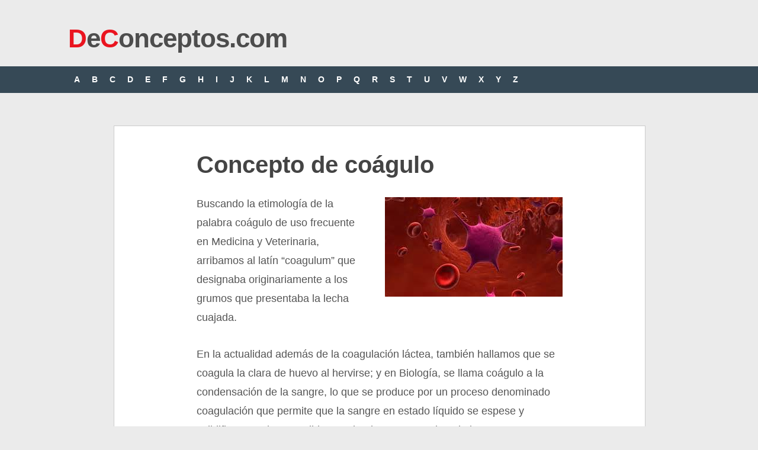

--- FILE ---
content_type: text/html; charset=utf-8
request_url: https://www.google.com/recaptcha/api2/aframe
body_size: 266
content:
<!DOCTYPE HTML><html><head><meta http-equiv="content-type" content="text/html; charset=UTF-8"></head><body><script nonce="l1F1UZp-6KnauPHecT7mjg">/** Anti-fraud and anti-abuse applications only. See google.com/recaptcha */ try{var clients={'sodar':'https://pagead2.googlesyndication.com/pagead/sodar?'};window.addEventListener("message",function(a){try{if(a.source===window.parent){var b=JSON.parse(a.data);var c=clients[b['id']];if(c){var d=document.createElement('img');d.src=c+b['params']+'&rc='+(localStorage.getItem("rc::a")?sessionStorage.getItem("rc::b"):"");window.document.body.appendChild(d);sessionStorage.setItem("rc::e",parseInt(sessionStorage.getItem("rc::e")||0)+1);localStorage.setItem("rc::h",'1769043954402');}}}catch(b){}});window.parent.postMessage("_grecaptcha_ready", "*");}catch(b){}</script></body></html>

--- FILE ---
content_type: application/javascript; charset=utf-8
request_url: https://fundingchoicesmessages.google.com/f/AGSKWxX7ARdHn1ts7S8FVaSSjEev6etPUFHZJVO-MjQ1SQp3uwudSIs78nmJwlz_67pMhvxNbRSjv7dquqcgWFX5BymigpBrA2ouC1cEoU_KmfJ-3Udpf9Aok5e04xwh-GFtnGWmuitZsi-v1p4uaWXiPs3oLm-iBZyGiIGL0vDnWGpeiAmvc4xOp96q_90U/_/auditudeadunit./getadcontent.-contest-ad./im.cams./mgid-ad-
body_size: -1290
content:
window['e588e440-5f2c-4756-a5cc-05f2cf02565b'] = true;